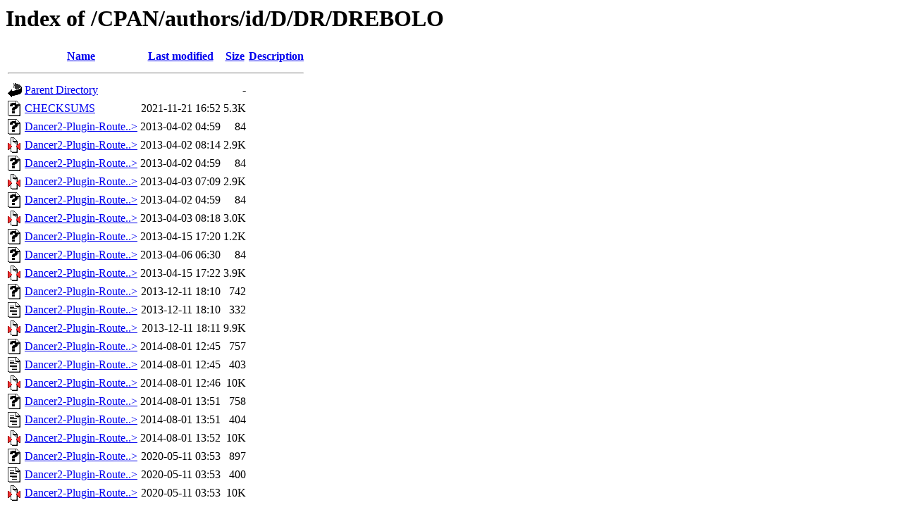

--- FILE ---
content_type: text/html;charset=ISO-8859-1
request_url: https://mirror.las.iastate.edu/CPAN/authors/id/D/DR/DREBOLO/
body_size: 6208
content:
<!DOCTYPE HTML PUBLIC "-//W3C//DTD HTML 3.2 Final//EN">
<html>
 <head>
  <title>Index of /CPAN/authors/id/D/DR/DREBOLO</title>
 </head>
 <body>
<h1>Index of /CPAN/authors/id/D/DR/DREBOLO</h1>
  <table>
   <tr><th valign="top"><img src="/icons/blank.gif" alt="[ICO]"></th><th><a href="?C=N;O=D">Name</a></th><th><a href="?C=M;O=A">Last modified</a></th><th><a href="?C=S;O=A">Size</a></th><th><a href="?C=D;O=A">Description</a></th></tr>
   <tr><th colspan="5"><hr></th></tr>
<tr><td valign="top"><img src="/icons/back.gif" alt="[PARENTDIR]"></td><td><a href="/CPAN/authors/id/D/DR/">Parent Directory</a>       </td><td>&nbsp;</td><td align="right">  - </td><td>&nbsp;</td></tr>
<tr><td valign="top"><img src="/icons/unknown.gif" alt="[   ]"></td><td><a href="CHECKSUMS">CHECKSUMS</a>              </td><td align="right">2021-11-21 16:52  </td><td align="right">5.3K</td><td>&nbsp;</td></tr>
<tr><td valign="top"><img src="/icons/unknown.gif" alt="[   ]"></td><td><a href="Dancer2-Plugin-RoutePodCoverage-0.01.readme">Dancer2-Plugin-Route..&gt;</a></td><td align="right">2013-04-02 04:59  </td><td align="right"> 84 </td><td>&nbsp;</td></tr>
<tr><td valign="top"><img src="/icons/compressed.gif" alt="[   ]"></td><td><a href="Dancer2-Plugin-RoutePodCoverage-0.01.tar.gz">Dancer2-Plugin-Route..&gt;</a></td><td align="right">2013-04-02 08:14  </td><td align="right">2.9K</td><td>&nbsp;</td></tr>
<tr><td valign="top"><img src="/icons/unknown.gif" alt="[   ]"></td><td><a href="Dancer2-Plugin-RoutePodCoverage-0.02.readme">Dancer2-Plugin-Route..&gt;</a></td><td align="right">2013-04-02 04:59  </td><td align="right"> 84 </td><td>&nbsp;</td></tr>
<tr><td valign="top"><img src="/icons/compressed.gif" alt="[   ]"></td><td><a href="Dancer2-Plugin-RoutePodCoverage-0.02.tar.gz">Dancer2-Plugin-Route..&gt;</a></td><td align="right">2013-04-03 07:09  </td><td align="right">2.9K</td><td>&nbsp;</td></tr>
<tr><td valign="top"><img src="/icons/unknown.gif" alt="[   ]"></td><td><a href="Dancer2-Plugin-RoutePodCoverage-0.03.readme">Dancer2-Plugin-Route..&gt;</a></td><td align="right">2013-04-02 04:59  </td><td align="right"> 84 </td><td>&nbsp;</td></tr>
<tr><td valign="top"><img src="/icons/compressed.gif" alt="[   ]"></td><td><a href="Dancer2-Plugin-RoutePodCoverage-0.03.tar.gz">Dancer2-Plugin-Route..&gt;</a></td><td align="right">2013-04-03 08:18  </td><td align="right">3.0K</td><td>&nbsp;</td></tr>
<tr><td valign="top"><img src="/icons/unknown.gif" alt="[   ]"></td><td><a href="Dancer2-Plugin-RoutePodCoverage-0.05.meta">Dancer2-Plugin-Route..&gt;</a></td><td align="right">2013-04-15 17:20  </td><td align="right">1.2K</td><td>&nbsp;</td></tr>
<tr><td valign="top"><img src="/icons/unknown.gif" alt="[   ]"></td><td><a href="Dancer2-Plugin-RoutePodCoverage-0.05.readme">Dancer2-Plugin-Route..&gt;</a></td><td align="right">2013-04-06 06:30  </td><td align="right"> 84 </td><td>&nbsp;</td></tr>
<tr><td valign="top"><img src="/icons/compressed.gif" alt="[   ]"></td><td><a href="Dancer2-Plugin-RoutePodCoverage-0.05.tar.gz">Dancer2-Plugin-Route..&gt;</a></td><td align="right">2013-04-15 17:22  </td><td align="right">3.9K</td><td>&nbsp;</td></tr>
<tr><td valign="top"><img src="/icons/unknown.gif" alt="[   ]"></td><td><a href="Dancer2-Plugin-RoutePodCoverage-0.06.meta">Dancer2-Plugin-Route..&gt;</a></td><td align="right">2013-12-11 18:10  </td><td align="right">742 </td><td>&nbsp;</td></tr>
<tr><td valign="top"><img src="/icons/text.gif" alt="[TXT]"></td><td><a href="Dancer2-Plugin-RoutePodCoverage-0.06.readme">Dancer2-Plugin-Route..&gt;</a></td><td align="right">2013-12-11 18:10  </td><td align="right">332 </td><td>&nbsp;</td></tr>
<tr><td valign="top"><img src="/icons/compressed.gif" alt="[   ]"></td><td><a href="Dancer2-Plugin-RoutePodCoverage-0.06.tar.gz">Dancer2-Plugin-Route..&gt;</a></td><td align="right">2013-12-11 18:11  </td><td align="right">9.9K</td><td>&nbsp;</td></tr>
<tr><td valign="top"><img src="/icons/unknown.gif" alt="[   ]"></td><td><a href="Dancer2-Plugin-RoutePodCoverage-0.07.meta">Dancer2-Plugin-Route..&gt;</a></td><td align="right">2014-08-01 12:45  </td><td align="right">757 </td><td>&nbsp;</td></tr>
<tr><td valign="top"><img src="/icons/text.gif" alt="[TXT]"></td><td><a href="Dancer2-Plugin-RoutePodCoverage-0.07.readme">Dancer2-Plugin-Route..&gt;</a></td><td align="right">2014-08-01 12:45  </td><td align="right">403 </td><td>&nbsp;</td></tr>
<tr><td valign="top"><img src="/icons/compressed.gif" alt="[   ]"></td><td><a href="Dancer2-Plugin-RoutePodCoverage-0.07.tar.gz">Dancer2-Plugin-Route..&gt;</a></td><td align="right">2014-08-01 12:46  </td><td align="right"> 10K</td><td>&nbsp;</td></tr>
<tr><td valign="top"><img src="/icons/unknown.gif" alt="[   ]"></td><td><a href="Dancer2-Plugin-RoutePodCoverage-0.071.meta">Dancer2-Plugin-Route..&gt;</a></td><td align="right">2014-08-01 13:51  </td><td align="right">758 </td><td>&nbsp;</td></tr>
<tr><td valign="top"><img src="/icons/text.gif" alt="[TXT]"></td><td><a href="Dancer2-Plugin-RoutePodCoverage-0.071.readme">Dancer2-Plugin-Route..&gt;</a></td><td align="right">2014-08-01 13:51  </td><td align="right">404 </td><td>&nbsp;</td></tr>
<tr><td valign="top"><img src="/icons/compressed.gif" alt="[   ]"></td><td><a href="Dancer2-Plugin-RoutePodCoverage-0.071.tar.gz">Dancer2-Plugin-Route..&gt;</a></td><td align="right">2014-08-01 13:52  </td><td align="right"> 10K</td><td>&nbsp;</td></tr>
<tr><td valign="top"><img src="/icons/unknown.gif" alt="[   ]"></td><td><a href="Dancer2-Plugin-RoutePodCoverage-0.08.meta">Dancer2-Plugin-Route..&gt;</a></td><td align="right">2020-05-11 03:53  </td><td align="right">897 </td><td>&nbsp;</td></tr>
<tr><td valign="top"><img src="/icons/text.gif" alt="[TXT]"></td><td><a href="Dancer2-Plugin-RoutePodCoverage-0.08.readme">Dancer2-Plugin-Route..&gt;</a></td><td align="right">2020-05-11 03:53  </td><td align="right">400 </td><td>&nbsp;</td></tr>
<tr><td valign="top"><img src="/icons/compressed.gif" alt="[   ]"></td><td><a href="Dancer2-Plugin-RoutePodCoverage-0.08.tar.gz">Dancer2-Plugin-Route..&gt;</a></td><td align="right">2020-05-11 03:53  </td><td align="right"> 10K</td><td>&nbsp;</td></tr>
   <tr><th colspan="5"><hr></th></tr>
</table>
</body></html>
